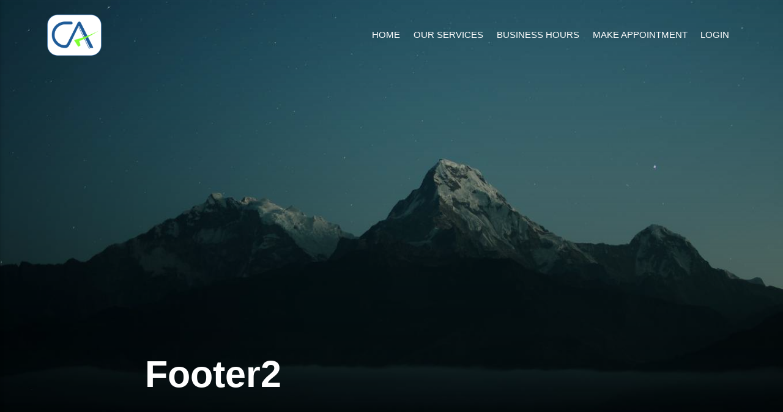

--- FILE ---
content_type: text/html
request_url: https://mnpartners.in/footer2/
body_size: 26874
content:
<!DOCTYPE html><html lang="en-gb"><head><meta charset="utf-8"><meta http-equiv="X-UA-Compatible" content="IE=edge"><meta name="viewport" content="width=device-width,initial-scale=1"><title>Footer2 - NRI Tax Services | Crypto Tax | UAE Company | ITR Filing</title><meta name="description" content="Cryptocurrency Tax Advisor | ITR Filing | Capital Gains Tax | Chartered accountant India | CA India | Bitcoin CA | CA Report Visa | Crypto Accountant | NRI TDS"><meta name="generator" content="Publii Open-Source CMS for Static Site"><link rel="canonical" href="https://mnpartners.in/footer2/"><link rel="alternate" type="application/atom+xml" href="https://mnpartners.in/feed.xml" title="feed - RSS"><link rel="alternate" type="application/json" href="https://mnpartners.in/feed.json" title="feed - JSON"><meta property="og:title" content="Footer2"><meta property="og:image" content="https://mnpartners.in/media/website/CA-Mitesh-and-Associates-Chartered-Accountants-Mumbai-2.jpg"><meta property="og:image:width" content="1280"><meta property="og:image:height" content="720"><meta property="og:site_name" content="CA India | NRI Tax Services | Crypto Tax | UAE Company | ITR Filing"><meta property="og:description" content="Cryptocurrency Tax Advisor | ITR Filing | Capital Gains Tax | Chartered accountant India | CA India | Bitcoin CA | CA Report Visa | Crypto Accountant | NRI TDS"><meta property="og:url" content="https://mnpartners.in/footer2/"><meta property="og:type" content="article"><meta name="twitter:card" content="summary_large_image"><meta name="twitter:site" content="@CA__Mitesh"><meta name="twitter:title" content="Footer2"><meta name="twitter:description" content="Cryptocurrency Tax Advisor | ITR Filing | Capital Gains Tax | Chartered accountant India | CA India | Bitcoin CA | CA Report Visa | Crypto Accountant | NRI TDS"><meta name="twitter:image" content="https://mnpartners.in/media/website/CA-Mitesh-and-Associates-Chartered-Accountants-Mumbai-2.jpg"><link rel="shortcut icon" href="https://mnpartners.in/media/website/CA-ICON-2.png" type="image/x-icon"><style>:root{--body-font:-apple-system,BlinkMacSystemFont,"Segoe UI",Roboto,Oxygen,Ubuntu,Cantarell,"Fira Sans","Droid Sans","Helvetica Neue",Arial,sans-serif,"Apple Color Emoji","Segoe UI Emoji","Segoe UI Symbol";--heading-font:-apple-system,BlinkMacSystemFont,"Segoe UI",Roboto,Oxygen,Ubuntu,Cantarell,"Fira Sans","Droid Sans","Helvetica Neue",Arial,sans-serif,"Apple Color Emoji","Segoe UI Emoji","Segoe UI Symbol";--logo-font:-apple-system,BlinkMacSystemFont,"Segoe UI",Roboto,Oxygen,Ubuntu,Cantarell,"Fira Sans","Droid Sans","Helvetica Neue",Arial,sans-serif,"Apple Color Emoji","Segoe UI Emoji","Segoe UI Symbol";--menu-font:-apple-system,BlinkMacSystemFont,"Segoe UI",Roboto,Oxygen,Ubuntu,Cantarell,"Fira Sans","Droid Sans","Helvetica Neue",Arial,sans-serif,"Apple Color Emoji","Segoe UI Emoji","Segoe UI Symbol"}</style><link rel="stylesheet" href="https://mnpartners.in/assets/css/style.css?v=0ea1ee30799d32059f8f45d32a9bb5e9"><script type="application/ld+json">{"@context":"http://schema.org","@type":"Article","mainEntityOfPage":{"@type":"WebPage","@id":"https://mnpartners.in/footer2/"},"headline":"Footer2","datePublished":"2023-05-06T16:43+05:30","dateModified":"2023-05-06T16:59+05:30","image":{"@type":"ImageObject","url":"https://mnpartners.in/media/website/CA-ICON.png","height":256,"width":256},"description":"Cryptocurrency Tax Advisor | ITR Filing | Capital Gains Tax | Chartered accountant India | CA India | Bitcoin CA | CA Report Visa | Crypto Accountant | NRI TDS","author":{"@type":"Person","name":"CA Mitesh","url":"https://mnpartners.in/authors/ca-mitesh/"},"publisher":{"@type":"Organization","name":"CA Mitesh","logo":{"@type":"ImageObject","url":"https://mnpartners.in/media/website/CA-ICON.png","height":256,"width":256}}}</script><script async src="https://www.googletagmanager.com/gtag/js?id=UA-101480869-5"></script><script>window.dataLayer = window.dataLayer || [];
  function gtag(){dataLayer.push(arguments);}
  gtag('js', new Date());

  gtag('config', 'UA-101480869-5');</script><style>.extlink::after {
				background-color: currentColor;
				content: "";
				display: inline-block;
				height: 16px; 
				margin-left: 5px;
				position: relative;
				top: 0px;
				width: 16px; 
			}
		.extlink.extlink-icon-2::after { mask-image: url("data:image/svg+xml;utf8,<svg viewBox='0 0 24 24' fill='none' stroke='%23000000' stroke-width='2' stroke-linecap='round' stroke-linejoin='round' xmlns='http://www.w3.org/2000/svg'><path d='M21 13v6a2 2 0 0 1-2 2H5a2 2 0 0 1-2-2V5a2 2 0 0 1 2-2h6'/><path d='m21 3-9 9'/><path d='M15 3h6v6'/></svg>"); }</style></head><body><div class="site-container"><header class="top" id="js-header"><a class="logo" href="https://mnpartners.in/"><img src="https://mnpartners.in/media/website/CA-ICON.png" alt="CA Mitesh and Associates Chartered Accountants India"></a><nav class="navbar js-navbar"><button class="navbar__toggle js-toggle" aria-label="Menu" aria-haspopup="true" aria-expanded="false"><span class="navbar__toggle-box"><span class="navbar__toggle-inner">Menu</span></span></button><ul class="navbar__menu"><li><a href="https://mnpartners.in/" target="_self">Home</a></li><li class="has-submenu"><a href="https://mnpartners.in/our-services/" target="_self" aria-haspopup="true">Our Services</a><ul class="navbar__submenu level-2" aria-hidden="true"><li class="has-submenu"><span class="is-separator" aria-haspopup="true">Cryptocurrency</span><ul class="navbar__submenu level-3" aria-hidden="true"><li><a href="https://mnpartners.in/crypto-investment-advisory/" title="Crypto Investment Advisory Services" target="_self" rel="Crypto Investment Advisory Services">Crypto Investment Advisory Services</a></li><li><a href="https://mnpartners.in/file-income-tax-return-for-cryptocurrency/" target="_self">File Income Tax Return For Cryptocurrency</a></li><li><a href="https://mnpartners.in/tax-planning-for-crypto-professional-and-investors/" title="Reduce Your Tax Liability on Crypto Income" target="_self" rel="bookmark">Tax Planning for Crypto Professionals</a></li><li><a href="https://mnpartners.in/tds-on-crypto-for-p2p-transactions-india-2023/" target="_self">TDS on Cryptocurrency for P2P</a></li><li><a href="https://mnpartners.in/recover-funds-from-crypto-scams/" target="_self">Recover Funds from Crypto Scams</a></li><li><a href="https://mnpartners.in/crypto-consulting-services/" title="This is the list of dedicated services related to Crypto" target="_self">Crypto Consulting Services</a></li></ul></li><li class="has-submenu"><span class="is-separator" title="Taxation" aria-haspopup="true">Taxation</span><ul class="navbar__submenu level-3" aria-hidden="true"><li><a href="https://mnpartners.in/income-tax-return-filing/" target="_self">Income Tax Return Filing</a></li><li><a href="https://mnpartners.in/managing-and-responding-to-income-tax-notices/" target="_blank">Income Tax Notices</a></li><li><a href="https://mnpartners.in/nri-tax-services/" title="NRI Tax Services" target="_self">NRI Tax Services</a></li><li><a href="https://mnpartners.in/employee-provident-fund-withdrawal-services/" target="_self">Employee Provident Fund Withdrawal Services</a></li></ul></li><li class="has-submenu"><span class="is-separator" aria-haspopup="true">Company Registration</span><ul class="navbar__submenu level-3" aria-hidden="true"><li><a href="https://mnpartners.in/incorporating-crypto-company-in-india-2023/" target="_self">Company Registration in India</a></li><li><a href="https://mnpartners.in/company-registration-in-uae/" target="_self">Company Registration in UAE</a></li><li><span class="is-separator">Company Registration in USA</span></li><li><span class="is-separator">Company Registration in Cayman Islands</span></li></ul></li><li><a href="https://mnpartners.in/audit-and-assurance-services/" title="Our Audit &amp; Assurance Services" target="_self">Audit and Assurance Services</a></li><li class="has-submenu"><span class="is-separator" aria-haspopup="true">Outsourcing</span><ul class="navbar__submenu level-3" aria-hidden="true"><li><a href="https://mnpartners.in/managed-accounting-services/" target="_self">Managed Accounting Services</a></li></ul></li><li><a href="https://mnpartners.in/ca-certificate-for-student-and-tourist-visa/" target="_self">CA Certificate For Student &amp; Tourist VISA</a></li></ul></li><li><a href="https://mnpartners.in/business-hours/" target="_self">Business Hours</a></li><li><a href="https://mnpartners.in/appointments/" target="_self">Make Appointment</a></li><li class="has-submenu"><span class="is-separator" aria-haspopup="true">Login</span><ul class="navbar__submenu level-2" aria-hidden="true"><li><a href="http://partners.mnpartners.in/" target="_blank">Partners</a></li><li><a href="http://employees.mnpartners.in/" target="_blank">Employees</a></li></ul></li></ul></nav></header><main><article class="post"><div class="hero"><figure class="hero__image hero__image--overlay"><img src="https://mnpartners.in/media/website/Main-Header-Image.jpg" srcset="https://mnpartners.in/media/website/responsive/Main-Header-Image-xs.jpg 300w, https://mnpartners.in/media/website/responsive/Main-Header-Image-sm.jpg 480w, https://mnpartners.in/media/website/responsive/Main-Header-Image-md.jpg 768w, https://mnpartners.in/media/website/responsive/Main-Header-Image-lg.jpg 1024w, https://mnpartners.in/media/website/responsive/Main-Header-Image-xl.jpg 1360w, https://mnpartners.in/media/website/responsive/Main-Header-Image-2xl.jpg 1600w" sizes="(max-width: 1600px) 100vw, 1600px" loading="eager" alt="USDT Arbitrage | Income Tax Returns | CA in Mumbai | Chartered Accountant | ITR Filing | Recover Money Crypto Scam"></figure><header class="hero__content"><div class="wrapper"><h1>Footer2</h1></div></header></div><div class="wrapper post__entry"><p class="align-center">© 2012 - 2023 CA Mitesh and Associates.</p><p>CA Mitesh and Associates Chartered Accountants Mumbai offers taxation &amp; financial solutions to individuals, &amp; businesses across India.</p><p>We are one of the few accountancy firms in the India taking on cryptocurrency tax clients. We offer cryptocurrency taxation advice for individuals and business. Our focus is always on accuracy &amp; minimizing our client's tax liability.<br><br>Filing Income Tax Returns (ITR) is made easy with CA Mitesh and Associates Chartered Accountants Mumbai. Just mail us your form 16, list your deductions and get your income tax refund quickly. We compute and file your income tax return on your various sources of income - Cryptocurrency income, Salary in crypto, Income from salary, Income from House property, Capital Gains, Income from Business &amp; Profession and Income from other sources. We also file TDS returns, Calculate Capital Gains, Crypto Calculations, provide CA Certificate for Student Visa or Tourist Visa.<br><br>We specialise in NRI Taxation wherein we help NRIs in various Taxation matters such as assessing residential status under Income Tax Act, getting PAN card, Filing Return of Income in India, Avail benefits under Double Taxation Avoidance Agreements (DTAA) &amp; Advise about Exempt Income for NRIs.<br><br>We provide CA Services and Consultancy in many areas such as Sale of Property, Gift Deed, Wills, Crypto taxation, Bitcoin Tax, Crypto Arbitrage, etc<br><br>Save taxes with us by investing in tax saving mutual funds (ELSS). We can suggest the best funds and you can get high returns by investing through SIP.</p><table style="width: 100%;"><tbody><tr><td><p><a href="https://mnpartners.in/" title="Chartered Accountant in India | CA India | Crypto CA India | ITR Filing" target="_blank" rel="noopener">Chartered Accountant in India</a></p></td><td><p><a href="https://mnpartners.in/tds-on-crypto-for-p2p-transactions-india-2023/" title="TDS P2P Transactions | TDS 194S | TDS Filing Crypto | CA TDS | Free Samples" target="_blank" rel="noopener">TDS on Cryptocurrency for P2P</a></p></td><td><p><a href="https://mnpartners.in/" title="Recover Money from Crypto Scams | Crypto CA | ITR Filing | Buy Sell USDT | Payslips" target="_blank" rel="noopener">Recover Money from Crypto Scams</a></p></td><td><p><a href="https://mnpartners.in/" title="Cryptocurrency Tax Advisor | CA in India| Chartered Accountant | ITR Filing" target="_blank" rel="noopener">Cryptocurrency Tax Advisor</a></p></td></tr><tr><td><a href="https://mnpartners.in/" title="Income Tax Returns | CA in India | NRI Tax Services India | ITR Filing | Payslips" target="_blank" rel="noopener">NRI Tax Services Mumbai</a></td><td><a href="https://mnpartners.in/" title="quickbooks accounting services | outsourcing bookkeeping services | outsource accounting services | outsource  tax filing services">Outsourcing Bookkeeping Services USA</a></td><td><a href="https://mnpartners.in/managing-and-responding-to-income-tax-notices/" title="Income Tax Notices | 148 Notice | 147 Assessment | Crypto CA | Coinsecure Notice | notices to cryptocurrency investors" target="_blank" rel="noopener">Income Tax Notices</a></td><td><a href="https://mnpartners.in/our-services.html" title="Income Tax Returns | CA in India | Income Tax Notices | ITR Filing " target="_blank" rel="noopener">CA Consultation</a></td></tr><tr><td><a href="https://mnpartners.in/ca-certificate-for-student-and-tourist-visa/" target="_blank" rel="noopener noreferrer">CA Certificate for Visa</a></td><td><a href="https://mnpartners.in/ca-certificate-for-student-and-tourist-visa/" target="_blank" rel="noopener noreferrer">CA Report for Visa</a></td><td><a href="https://mnpartners.in/ca-certificate-for-student-and-tourist-visa/" target="_blank" rel="noopener noreferrer">Networth Certificate</a></td><td><a href="https://mnpartners.in/managing-and-responding-to-income-tax-notices/" target="_blank" rel="noopener noreferrer">Income Tax Notices</a></td></tr><tr><td><a href="https://mnpartners.in" target="_blank" rel="noopener noreferrer">USDT Arbitrage</a></td><td><a href="https://mnpartners.in" target="_blank" rel="noopener noreferrer">Crypto Arbitrage</a></td><td><a href="https://mnpartners.in" target="_blank" rel="noopener noreferrer">Cryptocurrency Calculations</a></td><td><a href="https://mnpartners.in" target="_blank" rel="noopener noreferrer">Crypto Capital Gains</a></td></tr></tbody></table><p class="align-center"> </p><p class="align-center">Lodha Excelus, Apollo Mills Compound, Mahalaxmi, Mumbai, Maharashtra 400 011</p><p>Disclaimer: The contents of this website is for information purposes only and do not constitute an advice or a legal opinion and are personal views of the author. It is based upon relevant law and/or facts available at that point of time and prepared with due accuracy &amp; reliability. Readers are requested to check and refer relevant provisions of statute, latest judicial pronouncements, circulars, clarifications etc before acting on the basis of the above write up. The possibility of other views on the subject matter cannot be ruled out. By the use of the said information, you agree that we are not responsible or liable in any manner for the authenticity, accuracy, completeness, errors or any kind of omissions in this piece of information for any action taken thereof. Based out of Mumbai, CA Mitesh and Associates is India's leading Cryptocurrency Taxation Firm which is committed to helping people navigate complex tax laws and banking regulations. Our main aim is to assist the individuals with applicable laws &amp; regulations, compliance and providing support at each &amp; every level to make sure that they stay compliant and grow continuously. For any query, help or feedback you may get in touch here - <a href="https://mnpartners.in/appointments.html" title="Cryptocurrency Tax Advisor | CA in Mumbai | Chartered Accountant">Appointment with CA</a>.</p><p class="align-center"><span style="color: #f1c40f;">International clients can also pay via Crypto 2023</span></p></div><footer class="wrapper post__footer"><p class="post__last-updated">This article was updated on May 6, 2023</p><div class="post__share"><a href="https://www.facebook.com/sharer/sharer.php?u=https%3A%2F%2Fmnpartners.in%2Ffooter2%2F" class="js-share facebook" rel="nofollow noopener noreferrer"><svg class="icon" aria-hidden="true" focusable="false"><use xlink:href="https://mnpartners.in/assets/svg/svg-map.svg#facebook"/></svg> <span>Facebook</span> </a><a href="https://twitter.com/share?url=https%3A%2F%2Fmnpartners.in%2Ffooter2%2F&amp;via=%40CA__Mitesh&amp;text=Footer2" class="js-share twitter" rel="nofollow noopener noreferrer"><svg class="icon" aria-hidden="true" focusable="false"><use xlink:href="https://mnpartners.in/assets/svg/svg-map.svg#twitter"/></svg> <span>Twitter</span> </a><a href="http://www.linkedin.com/shareArticle?url=https%3A%2F%2Fmnpartners.in%2Ffooter2%2F&amp;title=Footer2" class="js-share linkedin" rel="nofollow noopener noreferrer"><svg class="icon" aria-hidden="true" focusable="false"><use xlink:href="https://mnpartners.in/assets/svg/svg-map.svg#linkedin"/></svg> <span>LinkedIn</span> </a><a href="https://api.whatsapp.com/send?text=Footer2 https%3A%2F%2Fmnpartners.in%2Ffooter2%2F" class="js-share whatsapp" rel="nofollow noopener noreferrer"><svg class="icon" aria-hidden="true" focusable="false"><use xlink:href="https://mnpartners.in/assets/svg/svg-map.svg#whatsapp"/></svg> <span>WhatsApp</span></a></div></footer></article><div class="post__comments"><div class="wrapper"><h2 class="h5">Comments</h2><div id="disqus_thread"></div><script>var disqus_config = function () {
                       this.page.url = 'https://mnpartners.in/footer2/';
               		this.page.identifier = '174';
                   };
               
                   var disqus_loaded = false;
               
                   function publiiLoadDisqus() {
                       if(disqus_loaded) {
                           return false;
                       }
               
                       var top = document.getElementById('disqus_thread').offsetTop;
               
                       if (!disqus_loaded && (window.scrollY || window.pageYOffset) + window.innerHeight > top) {
                           disqus_loaded = true;
               
                           (function () {
                               var d = document, s = d.createElement('script');
                               s.src = 'https://.disqus.com/embed.js';
                               s.setAttribute('data-timestamp', +new Date());
                               (d.head || d.body).appendChild(s);
                           })();
                       }
                   }
               
                   publiiLoadDisqus();
               
                   window.onscroll = function() {
                       publiiLoadDisqus();
                   };</script><noscript>Please enable JavaScript to view the <a href="https://disqus.com/?ref_noscript" target="_blank" rel="nofollow noopener noreferrer">comments powered by Disqus.</a></noscript></div></div></main><footer class="footer"><div class="footer__copyright"><p class="align-center">© 2007 - 2025 CA Mitesh and Associates.</p><p class="align-left">CA Mitesh and Associates Chartered Accountants India offers taxation &amp; financial solutions to individuals, &amp; businesses across India.</p><p class="align-left">Specializing in NRI Tax Services, Crypto Accounting, Taxation, and Compliance, we handle Income Tax Notices, FEMA, PMLA and UAE Company Setup. Our focus is always on accuracy &amp; minimizing our client's tax liability.</p><p class="align-left">Featured as Top Crypto Accounting Firm by Koinly.</p><p class="align-left">Filing Income Tax Returns (ITR) is made easy with CA Mitesh and Associates Chartered Accountants India. Just mail us your form 16, list your deductions and get your income tax refund quickly. We compute and file your income tax return on your various sources of income - Cryptocurrency income, Salary in crypto, Income from salary, Income from House property, Capital Gains, Income from Business &amp; Profession and Income from other sources. We also file TDS returns, Calculate Capital Gains, Crypto Calculations, provide CA Certificate for Student Visa or Tourist Visa.<br><br>We specialise in NRI Taxation wherein we help NRIs in various Taxation matters such as assessing residential status under Income Tax Act, getting PAN card, Filing Return of Income in India, Avail benefits under Double Taxation Avoidance Agreements (DTAA) &amp; Advise about Exempt Income for NRIs.<br><br>We provide CA Services and Consultancy in many areas such as Sale of Property, Gift Deed, Wills, Crypto taxation, Bitcoin Tax, Crypto Arbitrage, etc<br><br>Save taxes with us by investing in tax saving mutual funds (ELSS). We can suggest the best funds and you can get high returns by investing through SIP.</p><table style="width: 100%;"><tbody><tr><td><p><a href="https://mnpartners.in/" title="Chartered Accountant in India | CA India | Crypto CA India | ITR Filing" target="_blank" rel="noopener">Chartered Accountant in India</a></p></td><td><p><a href="https://mnpartners.in/tds-on-crypto-for-p2p-transactions-india-2023/" title="TDS P2P Transactions | TDS 194S | TDS Filing Crypto | CA TDS | Free Samples" target="_blank" rel="noopener">TDS on Cryptocurrency for P2P</a></p></td><td><p><a href="https://mnpartners.in/crypto-investment-advisory/" title="Crypto Investment Advisory | Earn money with Crypto with little to no upfront investments">Crypto Investment Advisory Service</a></p></td><td><p><a href="https://mnpartners.in/" title="Cryptocurrency Tax Advisor | CA in India| Chartered Accountant | ITR Filing" target="_blank" rel="noopener">Cryptocurrency Tax Advisor</a></p></td></tr><tr><td><a href="https://mnpartners.in/" title="Income Tax Returns | CA in India | NRI Tax Services India | ITR Filing | Payslips" target="_blank" rel="noopener">NRI Tax Services India</a></td><td><a href="https://mnpartners.in/" title="quickbooks accounting services | outsourcing bookkeeping services | outsource accounting services | outsource  tax filing services">Outsourcing Bookkeeping Services USA</a></td><td><a href="https://mnpartners.in/managing-and-responding-to-income-tax-notices/" title="Income Tax Notices | 148 Notice | 147 Assessment | Crypto CA | Coinsecure Notice | notices to cryptocurrency investors" target="_blank" rel="noopener">Income Tax Notices</a></td><td><a href="https://mnpartners.in/our-services.html" title="Income Tax Returns | CA in India | Income Tax Notices | Company Registration in UAE" target="_blank" rel="noopener">Company Registration in UAE</a></td></tr><tr><td><a href="https://mnpartners.in/ca-certificate-for-student-and-tourist-visa/" target="_blank" rel="noopener noreferrer">CA Certificate for Visa</a></td><td><a href="https://mnpartners.in/ca-certificate-for-student-and-tourist-visa/" target="_blank" rel="noopener noreferrer">CA Report for Visa</a></td><td><a href="https://mnpartners.in/ca-certificate-for-student-and-tourist-visa/" target="_blank" rel="noopener noreferrer">NetWorth Certificate</a></td><td><a href="https://mnpartners.in/managing-and-responding-to-income-tax-notices/" target="_blank" rel="noopener noreferrer">Income Tax Notices</a></td></tr><tr><td><a href="https://mnpartners.in" target="_blank" rel="noopener noreferrer">USDT Arbitrage</a></td><td><a href="https://mnpartners.in" target="_blank" rel="noopener noreferrer">Crypto Arbitrage</a></td><td><a href="https://mnpartners.in" target="_blank" rel="noopener noreferrer">Cryptocurrency Calculations</a></td><td><a href="https://mnpartners.in" target="_blank" rel="noopener noreferrer">Crypto Capital Gains</a></td></tr></tbody></table><p class="align-center">Lodha Excelus, Apollo Mills Compound, Mahalaxmi, Mumbai, Maharashtra 400 011</p><p class="align-left">Disclaimer: The contents of this website is for information purposes only and do not constitute an advice or a legal opinion and are personal views of the author. It is based upon relevant law and/or facts available at that point of time and prepared with due accuracy &amp; reliability. Readers are requested to check and refer relevant provisions of statute, latest judicial pronouncements, circulars, clarifications etc before acting on the basis of the above write up. The possibility of other views on the subject matter cannot be ruled out. By the use of the said information, you agree that we are not responsible or liable in any manner for the authenticity, accuracy, completeness, errors or any kind of omissions in this piece of information for any action taken thereof. Based out of Mumbai, CA Mitesh and Associates is India's leading Cryptocurrency Taxation Firm which is committed to helping people navigate complex tax laws and banking regulations 2025. Our main aim is to assist the individuals with applicable laws &amp; regulations, compliance and providing support at each &amp; every level to make sure that they stay compliant and grow continuously. For any query, help or feedback you may get in touch here - <a href="https://mnpartners.in/appointments.html" title="Cryptocurrency Tax Advisor | CA in India | Chartered Accountant">Appointment with CA</a>.</p><p class="align-center"><strong><span style="color: #f1c40f;">International clients can also pay via Crypto</span></strong></p><p class="align-center"><strong>Our website is completely free of ads and subscriptions, ensuring a seamless and distraction-free experience.</strong></p></div><button class="footer__bttop js-footer__bttop" aria-label="Back to top"><svg><title>Back to top</title><use xlink:href="https://mnpartners.in/assets/svg/svg-map.svg#toparrow"/></svg></button></footer></div><script>window.publiiThemeMenuConfig = {    
        mobileMenuMode: 'sidebar',
        animationSpeed: 300,
        submenuWidth: 'auto',
        doubleClickTime: 500,
        mobileMenuExpandableSubmenus: true, 
        relatedContainerForOverlayMenuSelector: '.top',
   };</script><script defer="defer" src="https://mnpartners.in/assets/js/scripts.min.js?v=f4c4d35432d0e17d212f2fae4e0f8247"></script><script>var images = document.querySelectorAll('img[loading]');

        for (var i = 0; i < images.length; i++) {
            if (images[i].complete) {
                images[i].classList.add('is-loaded');
            } else {
                images[i].addEventListener('load', function () {
                    this.classList.add('is-loaded');
                }, false);
            }
        }</script><script src="https://mnpartners.in/media/plugins/pagePrefetching/quicklink.umd.js"></script><script>window.addEventListener('load', () => {
					quicklink.listen({
						prerender: false,
						el: document.querySelector('body'),
						delay: 0,
						limit: Infinity,
						throttle: Infinity,
						timeout: 2000
					});
				});</script></body></html>

--- FILE ---
content_type: image/svg+xml
request_url: https://mnpartners.in/assets/svg/svg-map.svg
body_size: 9126
content:
<svg xmlns="http://www.w3.org/2000/svg">


	<!-- Other icons -->
	<symbol id="tags" viewBox="0 0 31.548 31.683">
		<path d="M31.681,13.631l-1.374-9.54a3.4,3.4,0,0,0-3.028-2.915L17.693.163A3.666,3.666,0,0,0,14.679,1.28L1.375,15.1c-1.387,1.441-1.7,4.02-.305,5.36l5.48,5.276,5.48,5.276c1.392,1.34,3.957.933,5.345-.508l13.3-13.817A3.666,3.666,0,0,0,31.681,13.631ZM21.642,10.06a2.429,2.429,0,1,1,3.435-.065A2.429,2.429,0,0,1,21.642,10.06Z" transform="translate(-0.168 -0.144)" />
	</symbol>
	
	<symbol id="search" viewBox="0 0 15 15">
        <path d="M14.81,13.14l-3-3h0a6.52,6.52,0,1,0-1.67,1.67h0l3,3a1.06,1.06,0,0,0,1.43-.24A1.06,1.06,0,0,0,14.81,13.14ZM6.5,11A4.5,4.5,0,1,1,11,6.5,4.51,4.51,0,0,1,6.5,11Z"/>
	</symbol>
    
    <symbol id="arrow-prev" viewBox="0 0 20 8">
        <polygon points="4.4,8 5.08,7.28 2.01,4.49 20,4.49 20,3.51 2.01,3.51 5.08,0.72 4.4,0 0,4 "/>
    </symbol>
    
    <symbol id="arrow-next" viewBox="0 0 20 8">
        <polygon points="15.6,8 14.92,7.28 17.99,4.49 0,4.49 0,3.51 17.99,3.51 14.92,0.72 15.6,0 20,4 "/>
    </symbol>
    
     <symbol id="toparrow" viewBox="0 0 23 23">
       <path d="M15.71,12.46L12.2,9.26c-0.39-0.35-1.02-0.35-1.4,0l-3.51,3.19c-0.39,0.35-0.39,0.92,0,1.28
	c0.39,0.35,1.02,0.35,1.4,0l2.81-2.55l2.81,2.55c0.39,0.35,1.02,0.35,1.4,0C16.1,13.38,16.1,12.81,15.71,12.46z"/>
    </symbol>

	<symbol id="website" viewBox="0 0 24 24">
	   <path d="M12,2A10,10,0,1,1,2,12,10,10,0,0,1,12,2Zm3,13V9H9m.17,5.83,5.66-5.66" fill="none" stroke-linecap="round" stroke-linejoin="round"/>
	</symbol>

	<!-- Social media icons -->

	<symbol id="facebook" viewBox="0 0 32 32">
		<path d="M30.234 0H1.766A1.766 1.766 0 0 0 0 1.766v28.468A1.766 1.766 0 0 0 1.766 32h15.326V19.608h-4.17v-4.83h4.17v-3.56c0-4.134 2.524-6.385 6.21-6.385a34.216 34.216 0 0 1 3.727.19v4.32h-2.557c-2.005 0-2.394.953-2.394 2.35v3.084h4.78l-.622 4.83h-4.16V32h8.154A1.766 1.766 0 0 0 32 30.234V1.766A1.766 1.766 0 0 0 30.234 0z" />
	</symbol>

	<symbol id="twitter" viewBox="0 0 24.999 20.316">
		<path d="M25 2.405a10.253 10.253 0 0 1-2.947.808A5.144 5.144 0 0 0 24.308.376 10.27 10.27 0 0 1 21.05 1.62a5.134 5.134 0 0 0-8.74 4.68A14.56 14.56 0 0 1 1.74.94a5.134 5.134 0 0 0 1.587 6.846 5.108 5.108 0 0 1-2.323-.642v.064a5.132 5.132 0 0 0 4.114 5.03 5.142 5.142 0 0 1-2.316.088 5.134 5.134 0 0 0 4.79 3.562 10.29 10.29 0 0 1-6.37 2.2A10.44 10.44 0 0 1 0 18.012a14.586 14.586 0 0 0 22.454-12.29q0-.333-.015-.662A10.423 10.423 0 0 0 25 2.405z" />
	</symbol>
    
	<symbol id="instagram" viewBox="0 0 32 32">
		<path d="M16,2.883c4.272,0,4.778.016,6.465.093a8.853,8.853,0,0,1,2.971.551,4.957,4.957,0,0,1,1.84,1.2,4.957,4.957,0,0,1,1.2,1.84,8.853,8.853,0,0,1,.551,2.971c.077,1.687.093,2.193.093,6.465s-.016,4.778-.093,6.465a8.853,8.853,0,0,1-.551,2.971,5.3,5.3,0,0,1-3.037,3.037,8.853,8.853,0,0,1-2.971.551c-1.687.077-2.193.093-6.465.093s-4.778-.016-6.465-.093a8.853,8.853,0,0,1-2.971-.551,4.957,4.957,0,0,1-1.84-1.2,4.957,4.957,0,0,1-1.2-1.84,8.853,8.853,0,0,1-.551-2.971C2.9,20.778,2.883,20.272,2.883,16s.016-4.778.093-6.465a8.853,8.853,0,0,1,.551-2.971,4.957,4.957,0,0,1,1.2-1.84,4.957,4.957,0,0,1,1.84-1.2,8.853,8.853,0,0,1,2.971-.551C11.222,2.9,11.728,2.883,16,2.883M16,0c-4.345,0-4.89.018-6.6.1A11.744,11.744,0,0,0,5.519.84,7.843,7.843,0,0,0,2.685,2.685,7.843,7.843,0,0,0,.84,5.519,11.744,11.744,0,0,0,.1,9.4C.018,11.11,0,11.655,0,16s.018,4.89.1,6.6A11.744,11.744,0,0,0,.84,26.481a7.843,7.843,0,0,0,1.845,2.834A7.843,7.843,0,0,0,5.519,31.16,11.744,11.744,0,0,0,9.4,31.9c1.707.078,2.251.1,6.6.1s4.89-.018,6.6-.1a11.744,11.744,0,0,0,3.884-.744,8.181,8.181,0,0,0,4.679-4.679A11.744,11.744,0,0,0,31.9,22.6c.078-1.707.1-2.251.1-6.6s-.018-4.89-.1-6.6a11.744,11.744,0,0,0-.744-3.884,7.843,7.843,0,0,0-1.845-2.834A7.843,7.843,0,0,0,26.481.84,11.744,11.744,0,0,0,22.6.1C20.89.018,20.345,0,16,0Zm0,7.784A8.216,8.216,0,1,0,24.216,16,8.216,8.216,0,0,0,16,7.784Zm0,13.55A5.333,5.333,0,1,1,21.333,16,5.333,5.333,0,0,1,16,21.333ZM24.541,5.539a1.92,1.92,0,1,0,1.92,1.92A1.92,1.92,0,0,0,24.541,5.539Z"/>
	</symbol>

	<symbol id="linkedin" viewBox="0 0 34.48 32">
		<path d="M29.632,0H2.362A2.336,2.336,0,0,0,0,2.306V29.691A2.337,2.337,0,0,0,2.362,32h27.27A2.342,2.342,0,0,0,32,29.691V2.306A2.34,2.34,0,0,0,29.632,0ZM9.491,27.268H4.744V12H9.491ZM7.119,9.909a2.752,2.752,0,1,1,2.75-2.753A2.753,2.753,0,0,1,7.119,9.909ZM27.268,27.268H22.525V19.842c0-1.772-.033-4.05-2.466-4.05-2.47,0-2.848,1.929-2.848,3.921v7.555H12.468V12h4.553v2.086h.063a4.986,4.986,0,0,1,4.491-2.467c4.806,0,5.694,3.163,5.694,7.275Z"/>
	</symbol>
	
	<symbol id="vimeo" viewBox="0 0 24.999 20.159">
		<path d="M26.105,5.927q3.628,0.1,3.641,4.123c0,0.176-.006.36-0.016,0.548q-0.16,3.416-5.09,9.306-5.089,6.17-8.634,6.183-2.205,0-3.671-3.779l-1.029-3.454L10.29,15.4q-1.124-3.749-2.406-3.746a7.819,7.819,0,0,0-1.95,1.091l-1.187-1.4,1.842-1.53L8.4,8.3a8.908,8.908,0,0,1,3.7-2.107,3.207,3.207,0,0,1,.341-0.016q2.606,0,3.249,3.746,0.356,2.137.594,3.473t0.387,1.867q0.862,3.544,1.859,3.559,0.766,0,2.36-2.31A9.305,9.305,0,0,0,22.562,13a2.969,2.969,0,0,0,.031-0.434,1.439,1.439,0,0,0-1.7-1.547,5.46,5.46,0,0,0-1.843.359q1.763-5.434,6.775-5.449h0.281Z" transform="translate(-4.747 -5.927)" />
	</symbol>

	<symbol id="youtube" viewBox="0 0 32 22.507">
		<path d="M31.68,9.6a6.924,6.924,0,0,0-1.272-3.176A4.577,4.577,0,0,0,27.2,5.07c-4.478-.324-11.2-0.324-11.2-0.324H15.993s-6.717,0-11.2.324A4.577,4.577,0,0,0,1.592,6.426,6.921,6.921,0,0,0,.32,9.6,48.4,48.4,0,0,0,0,14.781v2.428a48.4,48.4,0,0,0,.32,5.179,6.921,6.921,0,0,0,1.272,3.176A5.426,5.426,0,0,0,5.12,26.932C7.68,27.177,16,27.253,16,27.253s6.724-.01,11.2-0.334a4.577,4.577,0,0,0,3.206-1.355,6.923,6.923,0,0,0,1.272-3.176A48.46,48.46,0,0,0,32,17.209V14.781A48.46,48.46,0,0,0,31.68,9.6ZM12.7,20.151l0-8.991,8.647,4.511Z" transform="translate(0 -4.747)" />
	</symbol>

	<symbol id="pinterest" viewBox="0 0 32 32">
		<path d="M16 0a16 16 0 0 0-5.83 30.9 15.34 15.34 0 0 1 .055-4.59c.29-1.25 1.876-7.953 1.876-7.953a5.776 5.776 0 0 1-.478-2.375c0-2.225 1.29-3.886 2.9-3.886a2.01 2.01 0 0 1 2.024 2.254c0 1.373-.874 3.425-1.325 5.327a2.323 2.323 0 0 0 2.37 2.89c2.844 0 5.03-3 5.03-7.326a6.316 6.316 0 0 0-6.683-6.508 6.926 6.926 0 0 0-7.225 6.944 6.224 6.224 0 0 0 1.188 3.65.478.478 0 0 1 .11.46c-.12.504-.39 1.59-.443 1.814-.07.293-.232.355-.535.214-2-.93-3.248-3.852-3.248-6.2 0-5.047 3.667-9.682 10.572-9.682 5.55 0 9.864 3.955 9.864 9.24 0 5.515-3.477 9.953-8.3 9.953a4.282 4.282 0 0 1-3.667-1.837s-.8 3.055-1 3.8a17.885 17.885 0 0 1-1.99 4.195A16 16 0 1 0 16 0z" />
	</symbol>
	
	<symbol id="mix" viewBox="0 0 32 32">
		<path d="M6.4,11.44v17.45C6.4,30.58,4.97,32,3.2,32S0,30.58,0,28.88V17.42C3.42,17.45,6.22,14.79,6.4,11.44z"/>
		<path d="M31.75,0C24.8,0,19.17,5.6,19.2,12.46v8.48c-0.03,1.69-1.46,3.12-3.2,3.12c-1.79,0-3.22-1.42-3.2-3.12
			V8.48c-0.02-1.78-1.45-3.2-3.2-3.24C7.9,5.27,6.52,6.57,6.4,8.23c-0.01,0.06-0.01,0.14,0,0.25v2.99c-0.19,3.31-2.98,5.97-6.4,5.98
			V0H31.75z"/>
		<path d="M32,0v17.95c0,1.69-1.43,3.12-3.2,3.12c-1.77,0-3.2-1.42-3.2-3.12v-1.62c0-1.81-1.43-3.23-3.2-3.24
			c-1.77,0.01-3.2,1.43-3.2,3.24v-3.99C19.2,6.07,23.9,0.86,29.98,0H32z"/>
	</symbol>
	
	<symbol id="buffer" viewBox="0 0 32 32">	
		<path d="M.556,15.342,3.338,14a.954.954,0,0,1,1.091.025c.458.225,10.229,4.942,10.229,4.942a3.506,3.506,0,0,0,2.682,0s10.038-4.85,10.4-5.017a.689.689,0,0,1,.791-.008c.342.167,2.916,1.408,2.916,1.408.741.358.741.942-.017,1.292L17.333,23.45a3.506,3.506,0,0,1-2.682,0L.556,16.642C-.185,16.283-.185,15.7.556,15.342ZM.573,8.375l14.094,6.808a3.506,3.506,0,0,0,2.682,0L31.444,8.375c.741-.358.741-.942,0-1.3L17.349.267a3.506,3.506,0,0,0-2.682,0L.573,7.075C-.169,7.433-.169,8.017.573,8.375Zm30.871,15.25s-2.574-1.242-2.916-1.408a.689.689,0,0,0-.791.008c-.358.167-10.388,5.025-10.388,5.025a3.506,3.506,0,0,1-2.682,0S4.9,22.533,4.438,22.308a.954.954,0,0,0-1.091-.025L.564,23.625c-.741.358-.741.942,0,1.3l14.094,6.808A3.109,3.109,0,0,0,16,32a3.237,3.237,0,0,0,1.341-.267l14.094-6.808C32.185,24.567,32.185,23.983,31.444,23.625Z" />
	</symbol>
    
   <symbol id="whatsapp" viewBox="0 0 32 32">
		<path d="M24.09,19.64c0.1,0.17,0.1,0.96-0.23,1.88c-0.33,0.93-1.92,1.77-2.69,1.88c-0.69,0.1-1.55,0.14-2.51-0.16
	c-0.58-0.18-1.32-0.43-2.27-0.83c-3.99-1.72-6.6-5.72-6.8-5.98c-0.2-0.26-1.63-2.15-1.63-4.1c0-1.95,1.03-2.91,1.39-3.31
	c0.36-0.4,0.8-0.5,1.06-0.5s0.53,0,0.76,0.01c0.24,0.01,0.57-0.09,0.9,0.68c0.33,0.79,1.13,2.74,1.23,2.94
	c0.1,0.2,0.17,0.43,0.03,0.69c-0.13,0.26-0.2,0.43-0.4,0.66s-0.42,0.52-0.6,0.69c-0.2,0.2-0.41,0.41-0.17,0.81
	c0.23,0.4,1.03,1.69,2.21,2.74c1.52,1.35,2.8,1.77,3.2,1.97c0.4,0.2,0.63,0.17,0.86-0.1c0.23-0.26,1-1.16,1.26-1.55
	c0.27-0.4,0.53-0.33,0.9-0.2c0.36,0.13,2.32,1.09,2.72,1.29C23.73,19.37,23.99,19.47,24.09,19.64z M32,15.87
	c0,8.74-7.15,15.86-15.93,15.86c0,0,0,0,0,0h-0.01c-2.67,0-5.29-0.67-7.61-1.93L0,32l2.26-8.22c-1.39-2.4-2.13-5.13-2.13-7.93
	C0.14,7.11,7.28,0,16.07,0c4.26,0,8.26,1.65,11.27,4.65C30.35,7.65,32,11.63,32,15.87z M29.31,15.87c0-3.52-1.37-6.83-3.88-9.32
	c-2.5-2.49-5.83-3.86-9.36-3.87c-7.3,0-13.25,5.91-13.25,13.18c0,2.49,0.7,4.92,2.02,7.01l0.31,0.5l-1.34,4.86l5.01-1.31l0.48,0.29
	c2.03,1.2,4.36,1.84,6.74,1.84h0.01C23.37,29.05,29.31,23.13,29.31,15.87z" />
    </symbol>
	
</svg>
